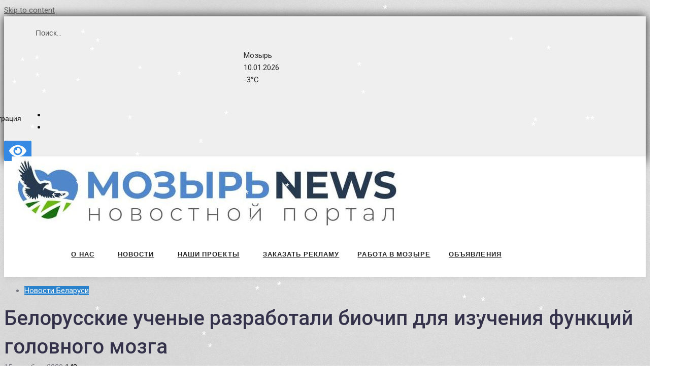

--- FILE ---
content_type: text/plain
request_url: https://www.google-analytics.com/j/collect?v=1&_v=j102&a=438759593&t=pageview&_s=1&dl=https%3A%2F%2Fwww.mazyr.by%2F2020%2F10%2Fbelorusskie-uchenye-razrabotali-biochip-dlya-izucheniya-funkcij-golovnogo-mozga%2F&ul=en-us%40posix&dt=%D0%91%D0%B5%D0%BB%D0%BE%D1%80%D1%83%D1%81%D1%81%D0%BA%D0%B8%D0%B5%20%D1%83%D1%87%D0%B5%D0%BD%D1%8B%D0%B5%20%D1%80%D0%B0%D0%B7%D1%80%D0%B0%D0%B1%D0%BE%D1%82%D0%B0%D0%BB%D0%B8%20%D0%B1%D0%B8%D0%BE%D1%87%D0%B8%D0%BF%20%D0%B4%D0%BB%D1%8F%20%D0%B8%D0%B7%D1%83%D1%87%D0%B5%D0%BD%D0%B8%D1%8F%20%D1%84%D1%83%D0%BD%D0%BA%D1%86%D0%B8%D0%B9%20%D0%B3%D0%BE%D0%BB%D0%BE%D0%B2%D0%BD%D0%BE%D0%B3%D0%BE%20%D0%BC%D0%BE%D0%B7%D0%B3%D0%B0%20-%20%D0%9C%D0%9E%D0%97%D0%AB%D0%A0%D0%AC%20NEWS&sr=1280x720&vp=1280x720&_u=IADAAEABAAAAACAAI~&jid=275856349&gjid=1207038875&cid=718188461.1768052344&tid=UA-90349464-1&_gid=1788806169.1768052344&_r=1&_slc=1&z=950832346
body_size: -562
content:
2,cG-QT7RC1HFSZ